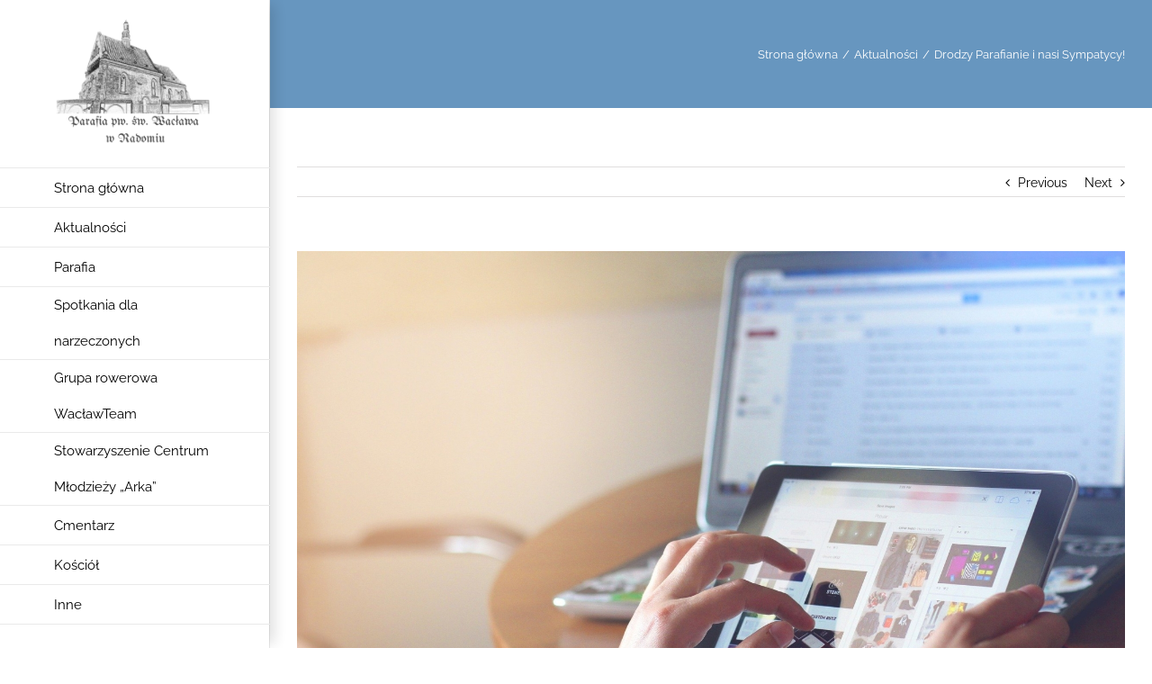

--- FILE ---
content_type: text/html; charset=UTF-8
request_url: http://waclaw.radom.pl/?avada_portfolio=drodzy-parafianie-i-nasi-sympatycy
body_size: 14897
content:

<!DOCTYPE html>
<html class="avada-html-layout-wide avada-html-header-position-left" lang="pl-PL" prefix="og: http://ogp.me/ns# fb: http://ogp.me/ns/fb#">
<head>
	<meta http-equiv="X-UA-Compatible" content="IE=edge" />
	<meta http-equiv="Content-Type" content="text/html; charset=utf-8"/>
	<meta name="viewport" content="width=device-width, initial-scale=1" />
	<title>Drodzy Parafianie i nasi Sympatycy! &#8211; Parafia św Wacława w Radomiu</title>
<meta name='robots' content='max-image-preview:large' />
<link rel="alternate" type="application/rss+xml" title="Parafia św Wacława w Radomiu &raquo; Kanał z wpisami" href="http://waclaw.radom.pl/?feed=rss2" />
<link rel="alternate" type="application/rss+xml" title="Parafia św Wacława w Radomiu &raquo; Kanał z komentarzami" href="http://waclaw.radom.pl/?feed=comments-rss2" />
		
		
		
		
				<link rel="alternate" type="application/rss+xml" title="Parafia św Wacława w Radomiu &raquo; Drodzy Parafianie i nasi Sympatycy! Kanał z komentarzami" href="http://waclaw.radom.pl/?feed=rss2&#038;p=13476" />

		<meta property="og:title" content="Drodzy Parafianie i nasi Sympatycy!"/>
		<meta property="og:type" content="article"/>
		<meta property="og:url" content="http://waclaw.radom.pl/?avada_portfolio=drodzy-parafianie-i-nasi-sympatycy"/>
		<meta property="og:site_name" content="Parafia św Wacława w Radomiu"/>
		<meta property="og:description" content="Chcemy się podzielić z Wami nową odsłoną naszej parafialnej strony! Mamy świadomość, że informacji związanych z życiem parafii nie można ograniczyć tylko do przykościelnej gabloty. Dlatego chcemy być też obecni w sieci. Podstawowym medium jest oczywiście strona internetowa. Widząc potrzebę jej odświeżenia i zaktualizowania chcemy zaprezentować nową jej odsłonę!

Przede wszystkim przeszliśmy z systemu obsługi witryn"/>

									<meta property="og:image" content="http://waclaw.radom.pl/wp-content/uploads/2020/03/Nowa-odsłona-strony-internetowej-1.jpg"/>
							<script type="text/javascript">
/* <![CDATA[ */
window._wpemojiSettings = {"baseUrl":"https:\/\/s.w.org\/images\/core\/emoji\/15.0.3\/72x72\/","ext":".png","svgUrl":"https:\/\/s.w.org\/images\/core\/emoji\/15.0.3\/svg\/","svgExt":".svg","source":{"concatemoji":"http:\/\/waclaw.radom.pl\/wp-includes\/js\/wp-emoji-release.min.js?ver=6.6.4"}};
/*! This file is auto-generated */
!function(i,n){var o,s,e;function c(e){try{var t={supportTests:e,timestamp:(new Date).valueOf()};sessionStorage.setItem(o,JSON.stringify(t))}catch(e){}}function p(e,t,n){e.clearRect(0,0,e.canvas.width,e.canvas.height),e.fillText(t,0,0);var t=new Uint32Array(e.getImageData(0,0,e.canvas.width,e.canvas.height).data),r=(e.clearRect(0,0,e.canvas.width,e.canvas.height),e.fillText(n,0,0),new Uint32Array(e.getImageData(0,0,e.canvas.width,e.canvas.height).data));return t.every(function(e,t){return e===r[t]})}function u(e,t,n){switch(t){case"flag":return n(e,"\ud83c\udff3\ufe0f\u200d\u26a7\ufe0f","\ud83c\udff3\ufe0f\u200b\u26a7\ufe0f")?!1:!n(e,"\ud83c\uddfa\ud83c\uddf3","\ud83c\uddfa\u200b\ud83c\uddf3")&&!n(e,"\ud83c\udff4\udb40\udc67\udb40\udc62\udb40\udc65\udb40\udc6e\udb40\udc67\udb40\udc7f","\ud83c\udff4\u200b\udb40\udc67\u200b\udb40\udc62\u200b\udb40\udc65\u200b\udb40\udc6e\u200b\udb40\udc67\u200b\udb40\udc7f");case"emoji":return!n(e,"\ud83d\udc26\u200d\u2b1b","\ud83d\udc26\u200b\u2b1b")}return!1}function f(e,t,n){var r="undefined"!=typeof WorkerGlobalScope&&self instanceof WorkerGlobalScope?new OffscreenCanvas(300,150):i.createElement("canvas"),a=r.getContext("2d",{willReadFrequently:!0}),o=(a.textBaseline="top",a.font="600 32px Arial",{});return e.forEach(function(e){o[e]=t(a,e,n)}),o}function t(e){var t=i.createElement("script");t.src=e,t.defer=!0,i.head.appendChild(t)}"undefined"!=typeof Promise&&(o="wpEmojiSettingsSupports",s=["flag","emoji"],n.supports={everything:!0,everythingExceptFlag:!0},e=new Promise(function(e){i.addEventListener("DOMContentLoaded",e,{once:!0})}),new Promise(function(t){var n=function(){try{var e=JSON.parse(sessionStorage.getItem(o));if("object"==typeof e&&"number"==typeof e.timestamp&&(new Date).valueOf()<e.timestamp+604800&&"object"==typeof e.supportTests)return e.supportTests}catch(e){}return null}();if(!n){if("undefined"!=typeof Worker&&"undefined"!=typeof OffscreenCanvas&&"undefined"!=typeof URL&&URL.createObjectURL&&"undefined"!=typeof Blob)try{var e="postMessage("+f.toString()+"("+[JSON.stringify(s),u.toString(),p.toString()].join(",")+"));",r=new Blob([e],{type:"text/javascript"}),a=new Worker(URL.createObjectURL(r),{name:"wpTestEmojiSupports"});return void(a.onmessage=function(e){c(n=e.data),a.terminate(),t(n)})}catch(e){}c(n=f(s,u,p))}t(n)}).then(function(e){for(var t in e)n.supports[t]=e[t],n.supports.everything=n.supports.everything&&n.supports[t],"flag"!==t&&(n.supports.everythingExceptFlag=n.supports.everythingExceptFlag&&n.supports[t]);n.supports.everythingExceptFlag=n.supports.everythingExceptFlag&&!n.supports.flag,n.DOMReady=!1,n.readyCallback=function(){n.DOMReady=!0}}).then(function(){return e}).then(function(){var e;n.supports.everything||(n.readyCallback(),(e=n.source||{}).concatemoji?t(e.concatemoji):e.wpemoji&&e.twemoji&&(t(e.twemoji),t(e.wpemoji)))}))}((window,document),window._wpemojiSettings);
/* ]]> */
</script>
<style id='wp-emoji-styles-inline-css' type='text/css'>

	img.wp-smiley, img.emoji {
		display: inline !important;
		border: none !important;
		box-shadow: none !important;
		height: 1em !important;
		width: 1em !important;
		margin: 0 0.07em !important;
		vertical-align: -0.1em !important;
		background: none !important;
		padding: 0 !important;
	}
</style>
<style id='classic-theme-styles-inline-css' type='text/css'>
/*! This file is auto-generated */
.wp-block-button__link{color:#fff;background-color:#32373c;border-radius:9999px;box-shadow:none;text-decoration:none;padding:calc(.667em + 2px) calc(1.333em + 2px);font-size:1.125em}.wp-block-file__button{background:#32373c;color:#fff;text-decoration:none}
</style>
<style id='global-styles-inline-css' type='text/css'>
:root{--wp--preset--aspect-ratio--square: 1;--wp--preset--aspect-ratio--4-3: 4/3;--wp--preset--aspect-ratio--3-4: 3/4;--wp--preset--aspect-ratio--3-2: 3/2;--wp--preset--aspect-ratio--2-3: 2/3;--wp--preset--aspect-ratio--16-9: 16/9;--wp--preset--aspect-ratio--9-16: 9/16;--wp--preset--color--black: #000000;--wp--preset--color--cyan-bluish-gray: #abb8c3;--wp--preset--color--white: #ffffff;--wp--preset--color--pale-pink: #f78da7;--wp--preset--color--vivid-red: #cf2e2e;--wp--preset--color--luminous-vivid-orange: #ff6900;--wp--preset--color--luminous-vivid-amber: #fcb900;--wp--preset--color--light-green-cyan: #7bdcb5;--wp--preset--color--vivid-green-cyan: #00d084;--wp--preset--color--pale-cyan-blue: #8ed1fc;--wp--preset--color--vivid-cyan-blue: #0693e3;--wp--preset--color--vivid-purple: #9b51e0;--wp--preset--gradient--vivid-cyan-blue-to-vivid-purple: linear-gradient(135deg,rgba(6,147,227,1) 0%,rgb(155,81,224) 100%);--wp--preset--gradient--light-green-cyan-to-vivid-green-cyan: linear-gradient(135deg,rgb(122,220,180) 0%,rgb(0,208,130) 100%);--wp--preset--gradient--luminous-vivid-amber-to-luminous-vivid-orange: linear-gradient(135deg,rgba(252,185,0,1) 0%,rgba(255,105,0,1) 100%);--wp--preset--gradient--luminous-vivid-orange-to-vivid-red: linear-gradient(135deg,rgba(255,105,0,1) 0%,rgb(207,46,46) 100%);--wp--preset--gradient--very-light-gray-to-cyan-bluish-gray: linear-gradient(135deg,rgb(238,238,238) 0%,rgb(169,184,195) 100%);--wp--preset--gradient--cool-to-warm-spectrum: linear-gradient(135deg,rgb(74,234,220) 0%,rgb(151,120,209) 20%,rgb(207,42,186) 40%,rgb(238,44,130) 60%,rgb(251,105,98) 80%,rgb(254,248,76) 100%);--wp--preset--gradient--blush-light-purple: linear-gradient(135deg,rgb(255,206,236) 0%,rgb(152,150,240) 100%);--wp--preset--gradient--blush-bordeaux: linear-gradient(135deg,rgb(254,205,165) 0%,rgb(254,45,45) 50%,rgb(107,0,62) 100%);--wp--preset--gradient--luminous-dusk: linear-gradient(135deg,rgb(255,203,112) 0%,rgb(199,81,192) 50%,rgb(65,88,208) 100%);--wp--preset--gradient--pale-ocean: linear-gradient(135deg,rgb(255,245,203) 0%,rgb(182,227,212) 50%,rgb(51,167,181) 100%);--wp--preset--gradient--electric-grass: linear-gradient(135deg,rgb(202,248,128) 0%,rgb(113,206,126) 100%);--wp--preset--gradient--midnight: linear-gradient(135deg,rgb(2,3,129) 0%,rgb(40,116,252) 100%);--wp--preset--font-size--small: 10.5px;--wp--preset--font-size--medium: 20px;--wp--preset--font-size--large: 21px;--wp--preset--font-size--x-large: 42px;--wp--preset--font-size--normal: 14px;--wp--preset--font-size--xlarge: 28px;--wp--preset--font-size--huge: 42px;--wp--preset--spacing--20: 0.44rem;--wp--preset--spacing--30: 0.67rem;--wp--preset--spacing--40: 1rem;--wp--preset--spacing--50: 1.5rem;--wp--preset--spacing--60: 2.25rem;--wp--preset--spacing--70: 3.38rem;--wp--preset--spacing--80: 5.06rem;--wp--preset--shadow--natural: 6px 6px 9px rgba(0, 0, 0, 0.2);--wp--preset--shadow--deep: 12px 12px 50px rgba(0, 0, 0, 0.4);--wp--preset--shadow--sharp: 6px 6px 0px rgba(0, 0, 0, 0.2);--wp--preset--shadow--outlined: 6px 6px 0px -3px rgba(255, 255, 255, 1), 6px 6px rgba(0, 0, 0, 1);--wp--preset--shadow--crisp: 6px 6px 0px rgba(0, 0, 0, 1);}:where(.is-layout-flex){gap: 0.5em;}:where(.is-layout-grid){gap: 0.5em;}body .is-layout-flex{display: flex;}.is-layout-flex{flex-wrap: wrap;align-items: center;}.is-layout-flex > :is(*, div){margin: 0;}body .is-layout-grid{display: grid;}.is-layout-grid > :is(*, div){margin: 0;}:where(.wp-block-columns.is-layout-flex){gap: 2em;}:where(.wp-block-columns.is-layout-grid){gap: 2em;}:where(.wp-block-post-template.is-layout-flex){gap: 1.25em;}:where(.wp-block-post-template.is-layout-grid){gap: 1.25em;}.has-black-color{color: var(--wp--preset--color--black) !important;}.has-cyan-bluish-gray-color{color: var(--wp--preset--color--cyan-bluish-gray) !important;}.has-white-color{color: var(--wp--preset--color--white) !important;}.has-pale-pink-color{color: var(--wp--preset--color--pale-pink) !important;}.has-vivid-red-color{color: var(--wp--preset--color--vivid-red) !important;}.has-luminous-vivid-orange-color{color: var(--wp--preset--color--luminous-vivid-orange) !important;}.has-luminous-vivid-amber-color{color: var(--wp--preset--color--luminous-vivid-amber) !important;}.has-light-green-cyan-color{color: var(--wp--preset--color--light-green-cyan) !important;}.has-vivid-green-cyan-color{color: var(--wp--preset--color--vivid-green-cyan) !important;}.has-pale-cyan-blue-color{color: var(--wp--preset--color--pale-cyan-blue) !important;}.has-vivid-cyan-blue-color{color: var(--wp--preset--color--vivid-cyan-blue) !important;}.has-vivid-purple-color{color: var(--wp--preset--color--vivid-purple) !important;}.has-black-background-color{background-color: var(--wp--preset--color--black) !important;}.has-cyan-bluish-gray-background-color{background-color: var(--wp--preset--color--cyan-bluish-gray) !important;}.has-white-background-color{background-color: var(--wp--preset--color--white) !important;}.has-pale-pink-background-color{background-color: var(--wp--preset--color--pale-pink) !important;}.has-vivid-red-background-color{background-color: var(--wp--preset--color--vivid-red) !important;}.has-luminous-vivid-orange-background-color{background-color: var(--wp--preset--color--luminous-vivid-orange) !important;}.has-luminous-vivid-amber-background-color{background-color: var(--wp--preset--color--luminous-vivid-amber) !important;}.has-light-green-cyan-background-color{background-color: var(--wp--preset--color--light-green-cyan) !important;}.has-vivid-green-cyan-background-color{background-color: var(--wp--preset--color--vivid-green-cyan) !important;}.has-pale-cyan-blue-background-color{background-color: var(--wp--preset--color--pale-cyan-blue) !important;}.has-vivid-cyan-blue-background-color{background-color: var(--wp--preset--color--vivid-cyan-blue) !important;}.has-vivid-purple-background-color{background-color: var(--wp--preset--color--vivid-purple) !important;}.has-black-border-color{border-color: var(--wp--preset--color--black) !important;}.has-cyan-bluish-gray-border-color{border-color: var(--wp--preset--color--cyan-bluish-gray) !important;}.has-white-border-color{border-color: var(--wp--preset--color--white) !important;}.has-pale-pink-border-color{border-color: var(--wp--preset--color--pale-pink) !important;}.has-vivid-red-border-color{border-color: var(--wp--preset--color--vivid-red) !important;}.has-luminous-vivid-orange-border-color{border-color: var(--wp--preset--color--luminous-vivid-orange) !important;}.has-luminous-vivid-amber-border-color{border-color: var(--wp--preset--color--luminous-vivid-amber) !important;}.has-light-green-cyan-border-color{border-color: var(--wp--preset--color--light-green-cyan) !important;}.has-vivid-green-cyan-border-color{border-color: var(--wp--preset--color--vivid-green-cyan) !important;}.has-pale-cyan-blue-border-color{border-color: var(--wp--preset--color--pale-cyan-blue) !important;}.has-vivid-cyan-blue-border-color{border-color: var(--wp--preset--color--vivid-cyan-blue) !important;}.has-vivid-purple-border-color{border-color: var(--wp--preset--color--vivid-purple) !important;}.has-vivid-cyan-blue-to-vivid-purple-gradient-background{background: var(--wp--preset--gradient--vivid-cyan-blue-to-vivid-purple) !important;}.has-light-green-cyan-to-vivid-green-cyan-gradient-background{background: var(--wp--preset--gradient--light-green-cyan-to-vivid-green-cyan) !important;}.has-luminous-vivid-amber-to-luminous-vivid-orange-gradient-background{background: var(--wp--preset--gradient--luminous-vivid-amber-to-luminous-vivid-orange) !important;}.has-luminous-vivid-orange-to-vivid-red-gradient-background{background: var(--wp--preset--gradient--luminous-vivid-orange-to-vivid-red) !important;}.has-very-light-gray-to-cyan-bluish-gray-gradient-background{background: var(--wp--preset--gradient--very-light-gray-to-cyan-bluish-gray) !important;}.has-cool-to-warm-spectrum-gradient-background{background: var(--wp--preset--gradient--cool-to-warm-spectrum) !important;}.has-blush-light-purple-gradient-background{background: var(--wp--preset--gradient--blush-light-purple) !important;}.has-blush-bordeaux-gradient-background{background: var(--wp--preset--gradient--blush-bordeaux) !important;}.has-luminous-dusk-gradient-background{background: var(--wp--preset--gradient--luminous-dusk) !important;}.has-pale-ocean-gradient-background{background: var(--wp--preset--gradient--pale-ocean) !important;}.has-electric-grass-gradient-background{background: var(--wp--preset--gradient--electric-grass) !important;}.has-midnight-gradient-background{background: var(--wp--preset--gradient--midnight) !important;}.has-small-font-size{font-size: var(--wp--preset--font-size--small) !important;}.has-medium-font-size{font-size: var(--wp--preset--font-size--medium) !important;}.has-large-font-size{font-size: var(--wp--preset--font-size--large) !important;}.has-x-large-font-size{font-size: var(--wp--preset--font-size--x-large) !important;}
:where(.wp-block-post-template.is-layout-flex){gap: 1.25em;}:where(.wp-block-post-template.is-layout-grid){gap: 1.25em;}
:where(.wp-block-columns.is-layout-flex){gap: 2em;}:where(.wp-block-columns.is-layout-grid){gap: 2em;}
:root :where(.wp-block-pullquote){font-size: 1.5em;line-height: 1.6;}
</style>
<link rel='stylesheet' id='avada-stylesheet-css' href='http://waclaw.radom.pl/wp-content/themes/Avada/assets/css/style.min.css?ver=6.1.2' type='text/css' media='all' />
<!--[if IE]>
<link rel='stylesheet' id='avada-IE-css' href='http://waclaw.radom.pl/wp-content/themes/Avada/assets/css/ie.min.css?ver=6.1.2' type='text/css' media='all' />
<style id='avada-IE-inline-css' type='text/css'>
.avada-select-parent .select-arrow{background-color:#ffffff}
.select-arrow{background-color:#ffffff}
</style>
<![endif]-->
<link rel='stylesheet' id='fusion-dynamic-css-css' href='http://waclaw.radom.pl/wp-content/uploads/fusion-styles/ea20d1b0897155e9fd8db27778880c53.min.css?ver=2.1.2' type='text/css' media='all' />
<script type="text/javascript" src="http://waclaw.radom.pl/wp-includes/js/jquery/jquery.min.js?ver=3.7.1" id="jquery-core-js"></script>
<script type="text/javascript" src="http://waclaw.radom.pl/wp-includes/js/jquery/jquery-migrate.min.js?ver=3.4.1" id="jquery-migrate-js"></script>
<link rel="https://api.w.org/" href="http://waclaw.radom.pl/index.php?rest_route=/" /><link rel="alternate" title="JSON" type="application/json" href="http://waclaw.radom.pl/index.php?rest_route=/wp/v2/avada_portfolio/13476" /><link rel="EditURI" type="application/rsd+xml" title="RSD" href="http://waclaw.radom.pl/xmlrpc.php?rsd" />
<meta name="generator" content="WordPress 6.6.4" />
<link rel="canonical" href="http://waclaw.radom.pl/?avada_portfolio=drodzy-parafianie-i-nasi-sympatycy" />
<link rel='shortlink' href='http://waclaw.radom.pl/?p=13476' />
<link rel="alternate" title="oEmbed (JSON)" type="application/json+oembed" href="http://waclaw.radom.pl/index.php?rest_route=%2Foembed%2F1.0%2Fembed&#038;url=http%3A%2F%2Fwaclaw.radom.pl%2F%3Favada_portfolio%3Ddrodzy-parafianie-i-nasi-sympatycy" />
<link rel="alternate" title="oEmbed (XML)" type="text/xml+oembed" href="http://waclaw.radom.pl/index.php?rest_route=%2Foembed%2F1.0%2Fembed&#038;url=http%3A%2F%2Fwaclaw.radom.pl%2F%3Favada_portfolio%3Ddrodzy-parafianie-i-nasi-sympatycy&#038;format=xml" />
<style type="text/css" id="css-fb-visibility">@media screen and (max-width: 640px){body:not(.fusion-builder-ui-wireframe) .fusion-no-small-visibility{display:none !important;}}@media screen and (min-width: 641px) and (max-width: 1024px){body:not(.fusion-builder-ui-wireframe) .fusion-no-medium-visibility{display:none !important;}}@media screen and (min-width: 1025px){body:not(.fusion-builder-ui-wireframe) .fusion-no-large-visibility{display:none !important;}}</style><style type="text/css">.recentcomments a{display:inline !important;padding:0 !important;margin:0 !important;}</style>		<script type="text/javascript">
			var doc = document.documentElement;
			doc.setAttribute( 'data-useragent', navigator.userAgent );
		</script>
		
	    <!-- Matomo -->
<script>
  var _paq = window._paq = window._paq || [];
  /* tracker methods like "setCustomDimension" should be called before "trackPageView" */
  _paq.push(['trackPageView']);
  _paq.push(['enableLinkTracking']);
  (function() {
    var u="//az-serwer1893581.online.pro/autoinstalator/piwik/";
    _paq.push(['setTrackerUrl', u+'matomo.php']);
    _paq.push(['setSiteId', '11']);
    var d=document, g=d.createElement('script'), s=d.getElementsByTagName('script')[0];
    g.async=true; g.src=u+'matomo.js'; s.parentNode.insertBefore(g,s);
  })();
</script>
<!-- End Matomo Code -->
</head>

<body class="avada_portfolio-template-default single single-avada_portfolio postid-13476 single-format-standard fusion-image-hovers fusion-pagination-sizing fusion-button_size-large fusion-button_type-flat fusion-button_span-no avada-image-rollover-circle-yes avada-image-rollover-yes avada-image-rollover-direction-center_horiz fusion-body ltr fusion-sticky-header no-tablet-sticky-header no-mobile-sticky-header no-mobile-slidingbar avada-has-rev-slider-styles fusion-disable-outline fusion-sub-menu-fade mobile-logo-pos-left layout-wide-mode avada-has-boxed-modal-shadow-light layout-scroll-offset-full avada-has-zero-margin-offset-top side-header side-header-left menu-text-align-left mobile-menu-design-modern fusion-show-pagination-text fusion-header-layout-v1 avada-responsive avada-footer-fx-bg-parallax avada-menu-highlight-style-bar fusion-search-form-classic fusion-main-menu-search-dropdown fusion-avatar-square avada-dropdown-styles avada-blog-layout-grid avada-blog-archive-layout-large avada-header-shadow-yes avada-menu-icon-position-left avada-has-megamenu-shadow avada-has-mainmenu-dropdown-divider avada-has-breadcrumb-mobile-hidden avada-has-titlebar-bar_and_content avada-has-pagination-padding avada-flyout-menu-direction-fade">
		<a class="skip-link screen-reader-text" href="#content">Skip to content</a>

	<div id="boxed-wrapper">
		<div class="fusion-sides-frame"></div>
		<div id="wrapper" class="fusion-wrapper">
			<div id="home" style="position:relative;top:-1px;"></div>
										
<div id="side-header-sticky"></div>
<div id="side-header" class="clearfix fusion-mobile-menu-design-modern fusion-sticky-logo-1 fusion-mobile-logo-1 fusion-sticky-menu- header-shadow">
	<div class="side-header-wrapper">
								<div class="side-header-content fusion-logo-left fusion-mobile-logo-1">
				<div class="fusion-logo" data-margin-top="20px" data-margin-bottom="20px" data-margin-left="0px" data-margin-right="0px">
			<a class="fusion-logo-link"  href="http://waclaw.radom.pl/" >

						<!-- standard logo -->
			<img src="http://waclaw.radom.pl/wp-content/uploads/2020/01/Logo.png" srcset="http://waclaw.radom.pl/wp-content/uploads/2020/01/Logo.png 1x, http://waclaw.radom.pl/wp-content/uploads/2020/01/Logo.png 2x" width="424" height="344" style="max-height:344px;height:auto;" alt="Parafia św Wacława w Radomiu Logo" data-retina_logo_url="http://waclaw.radom.pl/wp-content/uploads/2020/01/Logo.png" class="fusion-standard-logo" />

			
					</a>
		</div>		</div>
		<div class="fusion-main-menu-container fusion-logo-menu-left">
			<nav class="fusion-main-menu" aria-label="Main Menu"><ul id="menu-agency-main-menu" class="fusion-menu"><li  id="menu-item-10896"  class="menu-item menu-item-type-post_type menu-item-object-page menu-item-home menu-item-10896"  data-item-id="10896"><a  href="http://waclaw.radom.pl/" class="fusion-bar-highlight"><span class="menu-text">Strona główna</span></a></li><li  id="menu-item-13439"  class="menu-item menu-item-type-post_type menu-item-object-page menu-item-13439"  data-item-id="13439"><a  href="http://waclaw.radom.pl/?page_id=13437" class="fusion-bar-highlight"><span class="menu-text">Aktualności</span></a></li><li  id="menu-item-13469"  class="menu-item menu-item-type-post_type menu-item-object-page menu-item-has-children menu-item-13469 fusion-dropdown-menu"  data-item-id="13469"><a  href="http://waclaw.radom.pl/?page_id=13064" class="fusion-bar-highlight"><span class="menu-text">Parafia</span></a><ul class="sub-menu"><li  id="menu-item-13119"  class="menu-item menu-item-type-post_type menu-item-object-page menu-item-13119 fusion-dropdown-submenu" ><a  href="http://waclaw.radom.pl/?page_id=13064" class="fusion-bar-highlight"><span>Ogłoszenia parafialne</span></a></li><li  id="menu-item-13117"  class="menu-item menu-item-type-post_type menu-item-object-page menu-item-13117 fusion-dropdown-submenu" ><a  href="http://waclaw.radom.pl/?page_id=13066" class="fusion-bar-highlight"><span>Intencje mszalne</span></a></li><li  id="menu-item-13115"  class="menu-item menu-item-type-post_type menu-item-object-page menu-item-13115 fusion-dropdown-submenu" ><a  href="http://waclaw.radom.pl/?page_id=13068" class="fusion-bar-highlight"><span>Duszpasterze</span></a></li><li  id="menu-item-13116"  class="menu-item menu-item-type-post_type menu-item-object-page menu-item-13116 fusion-dropdown-submenu" ><a  href="http://waclaw.radom.pl/?page_id=13070" class="fusion-bar-highlight"><span>Grupy parafialne</span></a></li><li  id="menu-item-13118"  class="menu-item menu-item-type-post_type menu-item-object-page menu-item-13118 fusion-dropdown-submenu" ><a  href="http://waclaw.radom.pl/?page_id=13072" class="fusion-bar-highlight"><span>Kancelaria</span></a></li></ul></li><li  id="menu-item-13120"  class="menu-item menu-item-type-post_type menu-item-object-page menu-item-13120"  data-item-id="13120"><a  href="http://waclaw.radom.pl/?page_id=13074" class="fusion-bar-highlight"><span class="menu-text">Spotkania dla narzeczonych</span></a></li><li  id="menu-item-13121"  class="menu-item menu-item-type-post_type menu-item-object-page menu-item-has-children menu-item-13121 fusion-dropdown-menu"  data-item-id="13121"><a  href="http://waclaw.radom.pl/?page_id=13076" class="fusion-bar-highlight"><span class="menu-text">Grupa rowerowa WacławTeam</span></a><ul class="sub-menu"><li  id="menu-item-13334"  class="menu-item menu-item-type-post_type menu-item-object-page menu-item-13334 fusion-dropdown-submenu" ><a  href="http://waclaw.radom.pl/?page_id=13332" class="fusion-bar-highlight"><span>Zasady uczestnictwa</span></a></li><li  id="menu-item-13341"  class="menu-item menu-item-type-post_type menu-item-object-page menu-item-has-children menu-item-13341 fusion-dropdown-submenu" ><a  href="http://waclaw.radom.pl/?page_id=13336" class="fusion-bar-highlight"><span>Sezon 2019</span></a><ul class="sub-menu"><li  id="menu-item-13340"  class="menu-item menu-item-type-post_type menu-item-object-page menu-item-13340" ><a  href="http://waclaw.radom.pl/?page_id=13338" class="fusion-bar-highlight"><span>Piotrowe Pole</span></a></li></ul></li><li  id="menu-item-13348"  class="menu-item menu-item-type-post_type menu-item-object-page menu-item-has-children menu-item-13348 fusion-dropdown-submenu" ><a  href="http://waclaw.radom.pl/?page_id=13342" class="fusion-bar-highlight"><span>Sezon 2018</span></a><ul class="sub-menu"><li  id="menu-item-13360"  class="menu-item menu-item-type-post_type menu-item-object-page menu-item-13360" ><a  href="http://waclaw.radom.pl/?page_id=13349" class="fusion-bar-highlight"><span>Skarżysko-Kamienna</span></a></li><li  id="menu-item-13359"  class="menu-item menu-item-type-post_type menu-item-object-page menu-item-13359" ><a  href="http://waclaw.radom.pl/?page_id=13351" class="fusion-bar-highlight"><span>Sanktuaria Podlasia</span></a></li><li  id="menu-item-13358"  class="menu-item menu-item-type-post_type menu-item-object-page menu-item-13358" ><a  href="http://waclaw.radom.pl/?page_id=13353" class="fusion-bar-highlight"><span>Jasna Góra</span></a></li><li  id="menu-item-13357"  class="menu-item menu-item-type-post_type menu-item-object-page menu-item-13357" ><a  href="http://waclaw.radom.pl/?page_id=13355" class="fusion-bar-highlight"><span>Białobrzegi</span></a></li></ul></li><li  id="menu-item-13433"  class="menu-item menu-item-type-post_type menu-item-object-page menu-item-has-children menu-item-13433 fusion-dropdown-submenu" ><a  href="http://waclaw.radom.pl/?page_id=13411" class="fusion-bar-highlight"><span>Sezon 2017</span></a><ul class="sub-menu"><li  id="menu-item-13432"  class="menu-item menu-item-type-post_type menu-item-object-page menu-item-13432" ><a  href="http://waclaw.radom.pl/?page_id=13418" class="fusion-bar-highlight"><span>Stara Błotnica</span></a></li><li  id="menu-item-13431"  class="menu-item menu-item-type-post_type menu-item-object-page menu-item-13431" ><a  href="http://waclaw.radom.pl/?page_id=13420" class="fusion-bar-highlight"><span>Nadwiślański Szlak</span></a></li><li  id="menu-item-13430"  class="menu-item menu-item-type-post_type menu-item-object-page menu-item-13430" ><a  href="http://waclaw.radom.pl/?page_id=13422" class="fusion-bar-highlight"><span>Jasna Góra</span></a></li><li  id="menu-item-13429"  class="menu-item menu-item-type-post_type menu-item-object-page menu-item-13429" ><a  href="http://waclaw.radom.pl/?page_id=13424" class="fusion-bar-highlight"><span>Sanktuaria Warmii</span></a></li><li  id="menu-item-13428"  class="menu-item menu-item-type-post_type menu-item-object-page menu-item-13428" ><a  href="http://waclaw.radom.pl/?page_id=13426" class="fusion-bar-highlight"><span>Nowe Miasto n/Pilicą</span></a></li></ul></li><li  id="menu-item-13410"  class="menu-item menu-item-type-post_type menu-item-object-page menu-item-has-children menu-item-13410 fusion-dropdown-submenu" ><a  href="http://waclaw.radom.pl/?page_id=13387" class="fusion-bar-highlight"><span>Sezon 2016</span></a><ul class="sub-menu"><li  id="menu-item-13409"  class="menu-item menu-item-type-post_type menu-item-object-page menu-item-13409" ><a  href="http://waclaw.radom.pl/?page_id=13394" class="fusion-bar-highlight"><span>Skrzyńsko</span></a></li><li  id="menu-item-13408"  class="menu-item menu-item-type-post_type menu-item-object-page menu-item-13408" ><a  href="http://waclaw.radom.pl/?page_id=13396" class="fusion-bar-highlight"><span>Gniezno</span></a></li><li  id="menu-item-13407"  class="menu-item menu-item-type-post_type menu-item-object-page menu-item-13407" ><a  href="http://waclaw.radom.pl/?page_id=13398" class="fusion-bar-highlight"><span>Święty Krzyż, Sandomierz</span></a></li><li  id="menu-item-13406"  class="menu-item menu-item-type-post_type menu-item-object-page menu-item-13406" ><a  href="http://waclaw.radom.pl/?page_id=13401" class="fusion-bar-highlight"><span>Jasna Góra, Piekary Śląskie</span></a></li><li  id="menu-item-13405"  class="menu-item menu-item-type-post_type menu-item-object-page menu-item-13405" ><a  href="http://waclaw.radom.pl/?page_id=13403" class="fusion-bar-highlight"><span>Niepokalanów</span></a></li></ul></li><li  id="menu-item-13386"  class="menu-item menu-item-type-post_type menu-item-object-page menu-item-has-children menu-item-13386 fusion-dropdown-submenu" ><a  href="http://waclaw.radom.pl/?page_id=13364" class="fusion-bar-highlight"><span>Sezon 2015</span></a><ul class="sub-menu"><li  id="menu-item-13385"  class="menu-item menu-item-type-post_type menu-item-object-page menu-item-13385" ><a  href="http://waclaw.radom.pl/?page_id=13371" class="fusion-bar-highlight"><span>Wąchock</span></a></li><li  id="menu-item-13384"  class="menu-item menu-item-type-post_type menu-item-object-page menu-item-13384" ><a  href="http://waclaw.radom.pl/?page_id=13373" class="fusion-bar-highlight"><span>Kałków</span></a></li><li  id="menu-item-13383"  class="menu-item menu-item-type-post_type menu-item-object-page menu-item-13383" ><a  href="http://waclaw.radom.pl/?page_id=13375" class="fusion-bar-highlight"><span>Jasna Góra</span></a></li><li  id="menu-item-13382"  class="menu-item menu-item-type-post_type menu-item-object-page menu-item-13382" ><a  href="http://waclaw.radom.pl/?page_id=13377" class="fusion-bar-highlight"><span>Kalisz</span></a></li><li  id="menu-item-13381"  class="menu-item menu-item-type-post_type menu-item-object-page menu-item-13381" ><a  href="http://waclaw.radom.pl/?page_id=13379" class="fusion-bar-highlight"><span>Wysokie Koło</span></a></li></ul></li><li  id="menu-item-13363"  class="menu-item menu-item-type-post_type menu-item-object-page menu-item-13363 fusion-dropdown-submenu" ><a  href="http://waclaw.radom.pl/?page_id=13361" class="fusion-bar-highlight"><span>Sezon 2014</span></a></li></ul></li><li  id="menu-item-13472"  class="menu-item menu-item-type-custom menu-item-object-custom menu-item-13472"  data-item-id="13472"><a  href="https://www.arka-radom.pl/" class="fusion-bar-highlight"><span class="menu-text">Stowarzyszenie Centrum Młodzieży &#8222;Arka&#8221;</span></a></li><li  id="menu-item-13126"  class="menu-item menu-item-type-post_type menu-item-object-page menu-item-has-children menu-item-13126 fusion-dropdown-menu"  data-item-id="13126"><a  href="http://waclaw.radom.pl/?page_id=13080" class="fusion-bar-highlight"><span class="menu-text">Cmentarz</span></a><ul class="sub-menu"><li  id="menu-item-13463"  class="menu-item menu-item-type-post_type menu-item-object-page menu-item-13463 fusion-dropdown-submenu" ><a  href="http://waclaw.radom.pl/?page_id=13080" class="fusion-bar-highlight"><span>Informacje praktyczne</span></a></li><li  id="menu-item-13125"  class="menu-item menu-item-type-post_type menu-item-object-page menu-item-13125 fusion-dropdown-submenu" ><a  href="http://waclaw.radom.pl/?page_id=13082" class="fusion-bar-highlight"><span>Historia cmentarza</span></a></li><li  id="menu-item-13123"  class="menu-item menu-item-type-post_type menu-item-object-page menu-item-13123 fusion-dropdown-submenu" ><a  href="http://waclaw.radom.pl/?page_id=13084" class="fusion-bar-highlight"><span>Etapy rozwoju</span></a></li><li  id="menu-item-13124"  class="menu-item menu-item-type-post_type menu-item-object-page menu-item-13124 fusion-dropdown-submenu" ><a  href="http://waclaw.radom.pl/?page_id=13086" class="fusion-bar-highlight"><span>Fundatorzy</span></a></li><li  id="menu-item-13127"  class="menu-item menu-item-type-post_type menu-item-object-page menu-item-13127 fusion-dropdown-submenu" ><a  href="http://waclaw.radom.pl/?page_id=13088" class="fusion-bar-highlight"><span>Mogiły wojskowe i parafialne</span></a></li><li  id="menu-item-13128"  class="menu-item menu-item-type-post_type menu-item-object-page menu-item-13128 fusion-dropdown-submenu" ><a  href="http://waclaw.radom.pl/?page_id=13090" class="fusion-bar-highlight"><span>Prochy wybitnych radomian</span></a></li><li  id="menu-item-13129"  class="menu-item menu-item-type-post_type menu-item-object-page menu-item-13129 fusion-dropdown-submenu" ><a  href="http://waclaw.radom.pl/?page_id=13092" class="fusion-bar-highlight"><span>Wyszukiwarka GeoCmentarz</span></a></li></ul></li><li  id="menu-item-13470"  class="menu-item menu-item-type-post_type menu-item-object-page menu-item-has-children menu-item-13470 fusion-dropdown-menu"  data-item-id="13470"><a  href="http://waclaw.radom.pl/?page_id=13096" class="fusion-bar-highlight"><span class="menu-text">Kościół</span></a><ul class="sub-menu"><li  id="menu-item-13132"  class="menu-item menu-item-type-post_type menu-item-object-page menu-item-13132 fusion-dropdown-submenu" ><a  href="http://waclaw.radom.pl/?page_id=13096" class="fusion-bar-highlight"><span>Historia</span></a></li><li  id="menu-item-13133"  class="menu-item menu-item-type-post_type menu-item-object-page menu-item-13133 fusion-dropdown-submenu" ><a  href="http://waclaw.radom.pl/?page_id=13098" class="fusion-bar-highlight"><span>Kościół z zewnątrz</span></a></li><li  id="menu-item-13131"  class="menu-item menu-item-type-post_type menu-item-object-page menu-item-13131 fusion-dropdown-submenu" ><a  href="http://waclaw.radom.pl/?page_id=13100" class="fusion-bar-highlight"><span>Dawne zdjęcia kościoła</span></a></li><li  id="menu-item-13135"  class="menu-item menu-item-type-post_type menu-item-object-page menu-item-13135 fusion-dropdown-submenu" ><a  href="http://waclaw.radom.pl/?page_id=13102" class="fusion-bar-highlight"><span>Wnętrze kościoła</span></a></li><li  id="menu-item-13134"  class="menu-item menu-item-type-post_type menu-item-object-page menu-item-13134 fusion-dropdown-submenu" ><a  href="http://waclaw.radom.pl/?page_id=13104" class="fusion-bar-highlight"><span>Święty Wacław</span></a></li></ul></li><li  id="menu-item-13471"  class="menu-item menu-item-type-post_type menu-item-object-page menu-item-has-children menu-item-13471 fusion-dropdown-menu"  data-item-id="13471"><a  href="http://waclaw.radom.pl/?page_id=13110" class="fusion-bar-highlight"><span class="menu-text">Inne</span></a><ul class="sub-menu"><li  id="menu-item-13138"  class="menu-item menu-item-type-post_type menu-item-object-page menu-item-13138 fusion-dropdown-submenu" ><a  href="http://waclaw.radom.pl/?page_id=13110" class="fusion-bar-highlight"><span>Kontakt</span></a></li><li  id="menu-item-13137"  class="menu-item menu-item-type-post_type menu-item-object-page menu-item-13137 fusion-dropdown-submenu" ><a  href="http://waclaw.radom.pl/?page_id=13108" class="fusion-bar-highlight"><span>Standardy ochrony małoletnich</span></a></li><li  id="menu-item-13139"  class="menu-item menu-item-type-post_type menu-item-object-page menu-item-13139 fusion-dropdown-submenu" ><a  href="http://waclaw.radom.pl/?page_id=13112" class="fusion-bar-highlight"><span>Polityka prywatności</span></a></li></ul></li></ul></nav>	<div class="fusion-mobile-menu-icons">
							<a href="#" class="fusion-icon fusion-icon-bars" aria-label="Toggle mobile menu" aria-expanded="false"></a>
		
		
		
			</div>

<nav class="fusion-mobile-nav-holder fusion-mobile-menu-text-align-left" aria-label="Main Menu Mobile"></nav>

		</div>

		
								
			<div class="side-header-content side-header-content-1-2">
									<div class="side-header-content-1 fusion-clearfix">
					<div class="fusion-social-links-header"><div class="fusion-social-networks boxed-icons"><div class="fusion-social-networks-wrapper"><a  class="fusion-social-network-icon fusion-tooltip fusion-facebook fusion-icon-facebook" style href="https://www.facebook.com/swwaclaw/" target="_blank" rel="noopener noreferrer" data-placement="top" data-title="Facebook" data-toggle="tooltip" title="Facebook"><span class="screen-reader-text">Facebook</span></a></div></div></div>					</div>
													<div class="side-header-content-2 fusion-clearfix">
					<div class="fusion-contact-info"><span class="fusion-contact-info-phone-number">(048) 362 68 51</span><br /><span class="fusion-contact-info-email-address"><a href="mailto:&#112;a&#114;&#97;fi&#97;&#64;&#119;acl&#97;w.ra&#100;o&#109;.&#112;&#108;">&#112;a&#114;&#97;fi&#97;&#64;&#119;acl&#97;w.ra&#100;o&#109;.&#112;&#108;</a></span></div>					</div>
							</div>
		
		
					</div>
	<style>
	.side-header-styling-wrapper > div {
		display: none !important;
	}

	.side-header-styling-wrapper .side-header-background-image,
	.side-header-styling-wrapper .side-header-background-color,
	.side-header-styling-wrapper .side-header-border {
		display: block !important;
	}
	</style>
	<div class="side-header-styling-wrapper" style="overflow:hidden;">
		<div class="side-header-background-image"></div>
		<div class="side-header-background-color"></div>
		<div class="side-header-border"></div>
	</div>
</div>

			
			
		<div id="sliders-container">
					</div>
				
			
			<div class="avada-page-titlebar-wrapper">
				<div class="fusion-page-title-bar fusion-page-title-bar-none fusion-page-title-bar-left">
	<div class="fusion-page-title-row">
		<div class="fusion-page-title-wrapper">
			<div class="fusion-page-title-captions">

				
				
			</div>

												<div class="fusion-page-title-secondary">
						<div class="fusion-breadcrumbs" itemscope itemtype="https://schema.org/BreadcrumbList"><span itemprop="itemListElement" itemscope itemtype="https://schema.org/ListItem"><a itemprop="item" href="http://waclaw.radom.pl"><span itemprop="name">Strona główna</span></a><meta itemprop="position" content="1"></span><span class="fusion-breadcrumb-sep">/</span><span itemprop="itemListElement" itemscope itemtype="https://schema.org/ListItem"><a itemprop="item" href="http://waclaw.radom.pl/?portfolio_category=aktualnosci"><span itemprop="name">Aktualności</span></a><meta itemprop="position" content="2"></span><span class="fusion-breadcrumb-sep">/</span><span itemprop="itemListElement" itemscope itemtype="https://schema.org/ListItem"><span itemprop="name" class="breadcrumb-leaf">Drodzy Parafianie i nasi Sympatycy!</span><meta itemprop="position" content="3"></span></div>					</div>
							
		</div>
	</div>
</div>
			</div>

						<main id="main" class="clearfix ">
				<div class="fusion-row" style="">
<div id="content" class="portfolio-full" style="width: 100%;">
	
				<div class="single-navigation clearfix">
			
											<a href="http://waclaw.radom.pl/?avada_portfolio=schola-dziecieca" rel="prev">Previous</a>
			
			
											<a href="http://waclaw.radom.pl/?avada_portfolio=funkcjonowanie-parafii-w-dn-25-03-11-04" rel="next">Next</a>
					</div>
	
					<article id="post-13476" class="post-13476 avada_portfolio type-avada_portfolio status-publish format-standard has-post-thumbnail hentry portfolio_category-aktualnosci">

									<div class="fusion-flexslider flexslider fusion-post-slideshow post-slideshow fusion-flexslider-loading">
				<ul class="slides">
																<li>
																																<a href="http://waclaw.radom.pl/wp-content/uploads/2020/03/Nowa-odsłona-strony-internetowej-1.jpg" data-rel="iLightbox[gallery13476]" title="Nowa odsłona strony internetowej" data-title="Nowa odsłona strony internetowej" data-caption="">
										<span class="screen-reader-text">View Larger Image</span>
										<img width="1920" height="1280" src="http://waclaw.radom.pl/wp-content/uploads/2020/03/Nowa-odsłona-strony-internetowej-1.jpg" class="attachment-full size-full wp-post-image" alt="" decoding="async" fetchpriority="high" srcset="http://waclaw.radom.pl/wp-content/uploads/2020/03/Nowa-odsłona-strony-internetowej-1-200x133.jpg 200w, http://waclaw.radom.pl/wp-content/uploads/2020/03/Nowa-odsłona-strony-internetowej-1-300x200.jpg 300w, http://waclaw.radom.pl/wp-content/uploads/2020/03/Nowa-odsłona-strony-internetowej-1-400x267.jpg 400w, http://waclaw.radom.pl/wp-content/uploads/2020/03/Nowa-odsłona-strony-internetowej-1-600x400.jpg 600w, http://waclaw.radom.pl/wp-content/uploads/2020/03/Nowa-odsłona-strony-internetowej-1-768x512.jpg 768w, http://waclaw.radom.pl/wp-content/uploads/2020/03/Nowa-odsłona-strony-internetowej-1-800x533.jpg 800w, http://waclaw.radom.pl/wp-content/uploads/2020/03/Nowa-odsłona-strony-internetowej-1-1024x683.jpg 1024w, http://waclaw.radom.pl/wp-content/uploads/2020/03/Nowa-odsłona-strony-internetowej-1-1200x800.jpg 1200w, http://waclaw.radom.pl/wp-content/uploads/2020/03/Nowa-odsłona-strony-internetowej-1-1536x1024.jpg 1536w, http://waclaw.radom.pl/wp-content/uploads/2020/03/Nowa-odsłona-strony-internetowej-1.jpg 1920w" sizes="(max-width: 1920px) 100vw, 1920px" />									</a>
																					</li>
																																																																																																															</ul>
			</div>
			
						<div class="project-content">
				<span class="entry-title rich-snippet-hidden">Drodzy Parafianie i nasi Sympatycy!</span><span class="vcard rich-snippet-hidden"><span class="fn"><a href="http://waclaw.radom.pl/?author=1" title="Wpisy od root" rel="author">root</a></span></span><span class="updated rich-snippet-hidden">2020-03-16T19:06:10+01:00</span>				<div class="project-description post-content" style=" width:100%;">
											<h3 style="display:none;">Project Description</h3>										<div class="fusion-fullwidth fullwidth-box fusion-builder-row-1 nonhundred-percent-fullwidth non-hundred-percent-height-scrolling"  style='background-color: rgba(255,255,255,0);background-position: center center;background-repeat: no-repeat;padding-top:0px;padding-right:0px;padding-bottom:0px;padding-left:0px;'><div class="fusion-builder-row fusion-row "><div  class="fusion-layout-column fusion_builder_column fusion_builder_column_1_1 fusion-builder-column-1 fusion-one-full fusion-column-first fusion-column-last 1_1"  style='margin-top:0px;margin-bottom:0px;'>
					<div class="fusion-column-wrapper" style="padding: 0px 0px 0px 0px;background-position:left top;background-repeat:no-repeat;-webkit-background-size:cover;-moz-background-size:cover;-o-background-size:cover;background-size:cover;"   data-bg-url="">
						<div class="fusion-text"><p>Chcemy się podzielić z Wami nową odsłoną naszej parafialnej strony! Mamy świadomość, że informacji związanych z życiem parafii nie można ograniczyć tylko do przykościelnej gabloty. Dlatego chcemy być też obecni w sieci. Podstawowym medium jest oczywiście strona internetowa. Widząc potrzebę jej odświeżenia i zaktualizowania chcemy zaprezentować nową jej odsłonę!</p>
<p>Przede wszystkim przeszliśmy z systemu obsługi witryn internetowych <em>Joomla!</em> Na <em>WordPress</em>. Jest to narzędzie prostsze w obsłudze i atrakcyjne wizualnie. Jesteśmy bardzo wdzięczni p. Piotrowi, który przygotował dla nas nowy format naszej witryny!</p>
<p>Wracamy z regularną publikacją intencji i ogłoszeń parafialnych. Nadal stwarzamy możliwość rejestracji na „Spotkania dla narzeczonych” za pośrednictwem strony. Oczywiście informacje dotyczące grup parafialnych, zwłaszcza grupy rowerowej WacławTeam, gdzie można w sezonie znaleźć aktualne wiadomości dotyczące wyjazdów zostają bez zmian. Także w zakładce „Cmentarz” można uzyskać niezbędne informacje. W „Aktualnościach” razem z redakcją będziemy publikować treści związane z życiem naszej parafii, a tych, jak dobrze wiecie, jest niemało!</p>
<p>Jako Duszpasterze pragniemy zaprosić wszystkich chętnych do współtworzenia redakcji tejże strony. Można zgłaszać się osobiście lub mailowo do księdza Michała (<a href="mailto:podsiadly@waclaw.radom.pl">podsiadly@waclaw.radom.pl</a>).</p>
<p>Wszystko na chwałę Bożą!</p>
</div><div class="fusion-clearfix"></div>

					</div>
				</div></div></div>
									</div>

							</div>

			<div class="portfolio-sep"></div>
															<section class="related-posts single-related-posts">
					<div class="fusion-title fusion-title-size-two sep-" style="margin-top:0px;margin-bottom:30px;">
					<h2 class="title-heading-left" style="margin:0;">
						Podobne produkty					</h2>
					<div class="title-sep-container">
						<div class="title-sep sep-"></div>
					</div>
				</div>
				
	
	
	
	
				<div class="fusion-carousel fusion-carousel-title-below-image" data-imagesize="fixed" data-metacontent="yes" data-autoplay="no" data-touchscroll="no" data-columns="3" data-itemmargin="20px" data-itemwidth="180" data-touchscroll="yes" data-scrollitems="">
		<div class="fusion-carousel-positioner">
			<ul class="fusion-carousel-holder">
																							<li class="fusion-carousel-item" style="max-width: 300px;">
						<div class="fusion-carousel-item-wrapper">
							

<div  class="fusion-image-wrapper fusion-image-size-fixed" aria-haspopup="true">
	
	
				<img src="http://waclaw.radom.pl/wp-content/uploads/2020/03/ostethoscope-2359757_1920-min-500x383.jpg" srcset="http://waclaw.radom.pl/wp-content/uploads/2020/03/ostethoscope-2359757_1920-min-500x383.jpg 1x, http://waclaw.radom.pl/wp-content/uploads/2020/03/ostethoscope-2359757_1920-min-500x383@2x.jpg 2x" width="500" height="383" alt="Funkcjonowanie parafii w dn. 25.03-11.04" />


		<div class="fusion-rollover">
	<div class="fusion-rollover-content">

														<a class="fusion-rollover-link" href="http://waclaw.radom.pl/?avada_portfolio=funkcjonowanie-parafii-w-dn-25-03-11-04">Funkcjonowanie parafii w dn. 25.03-11.04</a>
			
														
								
													<div class="fusion-rollover-sep"></div>
				
																		<a class="fusion-rollover-gallery" href="http://waclaw.radom.pl/wp-content/uploads/2020/03/ostethoscope-2359757_1920-min.jpg" data-id="13541" data-rel="iLightbox[gallery]" data-title="ostethoscope-2359757_1920-min" data-caption="">
						Gallery					</a>
														
				
								
								
		
				<a class="fusion-link-wrapper" href="http://waclaw.radom.pl/?avada_portfolio=funkcjonowanie-parafii-w-dn-25-03-11-04" aria-label="Funkcjonowanie parafii w dn. 25.03-11.04"></a>
	</div>
</div>

	
</div>
																							<h4 class="fusion-carousel-title">
									<a class="fusion-related-posts-title-link" href="http://waclaw.radom.pl/?avada_portfolio=funkcjonowanie-parafii-w-dn-25-03-11-04" target="_self" title="Funkcjonowanie parafii w dn. 25.03-11.04">Funkcjonowanie parafii w dn. 25.03-11.04</a>
								</h4>

								<div class="fusion-carousel-meta">
									<span class="fusion-date">24 marca, 2020</span>

																			<span class="fusion-inline-sep">|</span>
										<span><a href="http://waclaw.radom.pl/?avada_portfolio=funkcjonowanie-parafii-w-dn-25-03-11-04#respond">0 komentarzy</a></span>
																	</div><!-- fusion-carousel-meta -->
													</div><!-- fusion-carousel-item-wrapper -->
					</li>
							</ul><!-- fusion-carousel-holder -->
										<div class="fusion-carousel-nav">
					<span class="fusion-nav-prev"></span>
					<span class="fusion-nav-next"></span>
				</div>
			
		</div><!-- fusion-carousel-positioner -->
	</div><!-- fusion-carousel -->
</section><!-- related-posts -->


																	</article>
	</div>
						
					</div>  <!-- fusion-row -->
				</main>  <!-- #main -->
				
				
													
					<div class="fusion-footer">
						
	
	<footer id="footer" class="fusion-footer-copyright-area">
		<div class="fusion-row">
			<div class="fusion-copyright-content">

				<div class="fusion-copyright-notice">
		<div>
			</div>
</div>
<div class="fusion-social-links-footer">
	<div class="fusion-social-networks boxed-icons"><div class="fusion-social-networks-wrapper"><a  class="fusion-social-network-icon fusion-tooltip fusion-facebook fusion-icon-facebook" style href="https://www.facebook.com/swwaclaw/" target="_blank" rel="noopener noreferrer" data-placement="top" data-title="Facebook" data-toggle="tooltip" title="Facebook"><span class="screen-reader-text">Facebook</span></a></div></div></div>

			</div> <!-- fusion-fusion-copyright-content -->
		</div> <!-- fusion-row -->
	</footer> <!-- #footer -->
					</div> <!-- fusion-footer -->

					<div class="fusion-sliding-bar-wrapper">
											</div>

												</div> <!-- wrapper -->
		</div> <!-- #boxed-wrapper -->
		<div class="fusion-top-frame"></div>
		<div class="fusion-bottom-frame"></div>
		<div class="fusion-boxed-shadow"></div>
		<a class="fusion-one-page-text-link fusion-page-load-link"></a>

		<div class="avada-footer-scripts">
			<script type="text/javascript" id="contact-form-7-js-extra">
/* <![CDATA[ */
var wpcf7 = {"apiSettings":{"root":"http:\/\/waclaw.radom.pl\/index.php?rest_route=\/contact-form-7\/v1","namespace":"contact-form-7\/v1"}};
/* ]]> */
</script>
<script type="text/javascript" src="http://waclaw.radom.pl/wp-content/plugins/contact-form-7/includes/js/scripts.js?ver=5.1.7" id="contact-form-7-js"></script>
<script type="text/javascript" src="http://waclaw.radom.pl/wp-includes/js/comment-reply.min.js?ver=6.6.4" id="comment-reply-js" async="async" data-wp-strategy="async"></script>
<script type="text/javascript" src="http://waclaw.radom.pl/wp-content/themes/Avada/includes/lib/assets/min/js/library/isotope.js?ver=3.0.4" id="isotope-js"></script>
<script type="text/javascript" src="http://waclaw.radom.pl/wp-content/themes/Avada/includes/lib/assets/min/js/library/jquery.infinitescroll.js?ver=2.1" id="jquery-infinite-scroll-js"></script>
<script type="text/javascript" src="http://waclaw.radom.pl/wp-content/plugins/fusion-core/js/min/avada-faqs.js?ver=1" id="avada-faqs-js"></script>
<script type="text/javascript" src="http://waclaw.radom.pl/wp-content/themes/Avada/includes/lib/assets/min/js/library/modernizr.js?ver=3.3.1" id="modernizr-js"></script>
<script type="text/javascript" src="http://waclaw.radom.pl/wp-content/themes/Avada/includes/lib/assets/min/js/library/jquery.fitvids.js?ver=1.1" id="jquery-fitvids-js"></script>
<script type="text/javascript" id="fusion-video-general-js-extra">
/* <![CDATA[ */
var fusionVideoGeneralVars = {"status_vimeo":"1","status_yt":"1"};
/* ]]> */
</script>
<script type="text/javascript" src="http://waclaw.radom.pl/wp-content/themes/Avada/includes/lib/assets/min/js/library/fusion-video-general.js?ver=1" id="fusion-video-general-js"></script>
<script type="text/javascript" id="jquery-lightbox-js-extra">
/* <![CDATA[ */
var fusionLightboxVideoVars = {"lightbox_video_width":"1280","lightbox_video_height":"720"};
/* ]]> */
</script>
<script type="text/javascript" src="http://waclaw.radom.pl/wp-content/themes/Avada/includes/lib/assets/min/js/library/jquery.ilightbox.js?ver=2.2.3" id="jquery-lightbox-js"></script>
<script type="text/javascript" src="http://waclaw.radom.pl/wp-content/themes/Avada/includes/lib/assets/min/js/library/jquery.mousewheel.js?ver=3.0.6" id="jquery-mousewheel-js"></script>
<script type="text/javascript" id="fusion-lightbox-js-extra">
/* <![CDATA[ */
var fusionLightboxVars = {"status_lightbox":"1","lightbox_gallery":"1","lightbox_skin":"metro-white","lightbox_title":"1","lightbox_arrows":"1","lightbox_slideshow_speed":"5000","lightbox_autoplay":"","lightbox_opacity":"0.95","lightbox_desc":"1","lightbox_social":"1","lightbox_deeplinking":"1","lightbox_path":"vertical","lightbox_post_images":"1","lightbox_animation_speed":"fast"};
/* ]]> */
</script>
<script type="text/javascript" src="http://waclaw.radom.pl/wp-content/themes/Avada/includes/lib/assets/min/js/general/fusion-lightbox.js?ver=1" id="fusion-lightbox-js"></script>
<script type="text/javascript" src="http://waclaw.radom.pl/wp-content/themes/Avada/includes/lib/assets/min/js/library/imagesLoaded.js?ver=3.1.8" id="images-loaded-js"></script>
<script type="text/javascript" src="http://waclaw.radom.pl/wp-content/themes/Avada/includes/lib/assets/min/js/library/packery.js?ver=2.0.0" id="packery-js"></script>
<script type="text/javascript" id="avada-portfolio-js-extra">
/* <![CDATA[ */
var avadaPortfolioVars = {"lightbox_behavior":"all","infinite_finished_msg":"<em>All items displayed.<\/em>","infinite_blog_text":"<em>Loading the next set of posts...<\/em>","content_break_point":"800"};
/* ]]> */
</script>
<script type="text/javascript" src="http://waclaw.radom.pl/wp-content/plugins/fusion-core/js/min/avada-portfolio.js?ver=1" id="avada-portfolio-js"></script>
<script type="text/javascript" src="http://waclaw.radom.pl/wp-content/plugins/fusion-builder/assets/js/min/library/Chart.js?ver=2.7.1" id="fusion-chartjs-js"></script>
<script type="text/javascript" src="http://waclaw.radom.pl/wp-content/plugins/fusion-builder/assets/js/min/general/fusion-chart.js?ver=1" id="fusion-chart-js"></script>
<script type="text/javascript" id="fusion-column-bg-image-js-extra">
/* <![CDATA[ */
var fusionBgImageVars = {"content_break_point":"800"};
/* ]]> */
</script>
<script type="text/javascript" src="http://waclaw.radom.pl/wp-content/plugins/fusion-builder/assets/js/min/general/fusion-column-bg-image.js?ver=1" id="fusion-column-bg-image-js"></script>
<script type="text/javascript" src="http://waclaw.radom.pl/wp-content/themes/Avada/includes/lib/assets/min/js/library/cssua.js?ver=2.1.28" id="cssua-js"></script>
<script type="text/javascript" src="http://waclaw.radom.pl/wp-content/themes/Avada/includes/lib/assets/min/js/library/jquery.waypoints.js?ver=2.0.3" id="jquery-waypoints-js"></script>
<script type="text/javascript" src="http://waclaw.radom.pl/wp-content/themes/Avada/includes/lib/assets/min/js/general/fusion-waypoints.js?ver=1" id="fusion-waypoints-js"></script>
<script type="text/javascript" id="fusion-animations-js-extra">
/* <![CDATA[ */
var fusionAnimationsVars = {"status_css_animations":"desktop"};
/* ]]> */
</script>
<script type="text/javascript" src="http://waclaw.radom.pl/wp-content/plugins/fusion-builder/assets/js/min/general/fusion-animations.js?ver=1" id="fusion-animations-js"></script>
<script type="text/javascript" id="fusion-equal-heights-js-extra">
/* <![CDATA[ */
var fusionEqualHeightVars = {"content_break_point":"800"};
/* ]]> */
</script>
<script type="text/javascript" src="http://waclaw.radom.pl/wp-content/themes/Avada/includes/lib/assets/min/js/general/fusion-equal-heights.js?ver=1" id="fusion-equal-heights-js"></script>
<script type="text/javascript" src="http://waclaw.radom.pl/wp-content/plugins/fusion-builder/assets/js/min/general/fusion-column.js?ver=1" id="fusion-column-js"></script>
<script type="text/javascript" src="http://waclaw.radom.pl/wp-content/themes/Avada/includes/lib/assets/min/js/library/jquery.fade.js?ver=1" id="jquery-fade-js"></script>
<script type="text/javascript" src="http://waclaw.radom.pl/wp-content/themes/Avada/includes/lib/assets/min/js/library/jquery.requestAnimationFrame.js?ver=1" id="jquery-request-animation-frame-js"></script>
<script type="text/javascript" src="http://waclaw.radom.pl/wp-content/themes/Avada/includes/lib/assets/min/js/library/fusion-parallax.js?ver=1" id="fusion-parallax-js"></script>
<script type="text/javascript" id="fusion-video-bg-js-extra">
/* <![CDATA[ */
var fusionVideoBgVars = {"status_vimeo":"1","status_yt":"1"};
/* ]]> */
</script>
<script type="text/javascript" src="http://waclaw.radom.pl/wp-content/themes/Avada/includes/lib/assets/min/js/library/fusion-video-bg.js?ver=1" id="fusion-video-bg-js"></script>
<script type="text/javascript" id="fusion-container-js-extra">
/* <![CDATA[ */
var fusionContainerVars = {"content_break_point":"800","container_hundred_percent_height_mobile":"0","is_sticky_header_transparent":"0"};
/* ]]> */
</script>
<script type="text/javascript" src="http://waclaw.radom.pl/wp-content/plugins/fusion-builder/assets/js/min/general/fusion-container.js?ver=1" id="fusion-container-js"></script>
<script type="text/javascript" src="http://waclaw.radom.pl/wp-content/plugins/fusion-builder/assets/js/min/general/fusion-content-boxes.js?ver=1" id="fusion-content-boxes-js"></script>
<script type="text/javascript" src="http://waclaw.radom.pl/wp-content/plugins/fusion-builder/assets/js/min/library/jquery.countdown.js?ver=1.0" id="jquery-count-down-js"></script>
<script type="text/javascript" src="http://waclaw.radom.pl/wp-content/plugins/fusion-builder/assets/js/min/general/fusion-countdown.js?ver=1" id="fusion-count-down-js"></script>
<script type="text/javascript" src="http://waclaw.radom.pl/wp-content/plugins/fusion-builder/assets/js/min/library/jquery.countTo.js?ver=1" id="jquery-count-to-js"></script>
<script type="text/javascript" src="http://waclaw.radom.pl/wp-content/themes/Avada/includes/lib/assets/min/js/library/jquery.appear.js?ver=1" id="jquery-appear-js"></script>
<script type="text/javascript" id="fusion-counters-box-js-extra">
/* <![CDATA[ */
var fusionCountersBox = {"counter_box_speed":"1000"};
/* ]]> */
</script>
<script type="text/javascript" src="http://waclaw.radom.pl/wp-content/plugins/fusion-builder/assets/js/min/general/fusion-counters-box.js?ver=1" id="fusion-counters-box-js"></script>
<script type="text/javascript" src="http://waclaw.radom.pl/wp-content/themes/Avada/includes/lib/assets/min/js/library/jquery.easyPieChart.js?ver=2.1.7" id="jquery-easy-pie-chart-js"></script>
<script type="text/javascript" src="http://waclaw.radom.pl/wp-content/plugins/fusion-builder/assets/js/min/general/fusion-counters-circle.js?ver=1" id="fusion-counters-circle-js"></script>
<script type="text/javascript" src="http://waclaw.radom.pl/wp-content/plugins/fusion-builder/assets/js/min/general/fusion-flip-boxes.js?ver=1" id="fusion-flip-boxes-js"></script>
<script type="text/javascript" src="http://waclaw.radom.pl/wp-content/plugins/fusion-builder/assets/js/min/general/fusion-gallery.js?ver=1" id="fusion-gallery-js"></script>
<script type="text/javascript" id="jquery-fusion-maps-js-extra">
/* <![CDATA[ */
var fusionMapsVars = {"admin_ajax":"http:\/\/waclaw.radom.pl\/wp-admin\/admin-ajax.php"};
/* ]]> */
</script>
<script type="text/javascript" src="http://waclaw.radom.pl/wp-content/themes/Avada/includes/lib/assets/min/js/library/jquery.fusion_maps.js?ver=2.2.2" id="jquery-fusion-maps-js"></script>
<script type="text/javascript" src="http://waclaw.radom.pl/wp-content/themes/Avada/includes/lib/assets/min/js/general/fusion-google-map.js?ver=1" id="fusion-google-map-js"></script>
<script type="text/javascript" src="http://waclaw.radom.pl/wp-content/plugins/fusion-builder/assets/js/min/library/jquery.event.move.js?ver=2.0" id="jquery-event-move-js"></script>
<script type="text/javascript" src="http://waclaw.radom.pl/wp-content/plugins/fusion-builder/assets/js/min/general/fusion-image-before-after.js?ver=1.0" id="fusion-image-before-after-js"></script>
<script type="text/javascript" src="http://waclaw.radom.pl/wp-content/themes/Avada/includes/lib/assets/min/js/library/bootstrap.modal.js?ver=3.1.1" id="bootstrap-modal-js"></script>
<script type="text/javascript" src="http://waclaw.radom.pl/wp-content/plugins/fusion-builder/assets/js/min/general/fusion-modal.js?ver=1" id="fusion-modal-js"></script>
<script type="text/javascript" src="http://waclaw.radom.pl/wp-content/plugins/fusion-builder/assets/js/min/general/fusion-progress.js?ver=1" id="fusion-progress-js"></script>
<script type="text/javascript" id="fusion-recent-posts-js-extra">
/* <![CDATA[ */
var fusionRecentPostsVars = {"infinite_loading_text":"<em>Loading the next set of posts...<\/em>","infinite_finished_msg":"<em>All items displayed.<\/em>"};
/* ]]> */
</script>
<script type="text/javascript" src="http://waclaw.radom.pl/wp-content/plugins/fusion-builder/assets/js/min/general/fusion-recent-posts.js?ver=1" id="fusion-recent-posts-js"></script>
<script type="text/javascript" src="http://waclaw.radom.pl/wp-content/plugins/fusion-builder/assets/js/min/general/fusion-syntax-highlighter.js?ver=1" id="fusion-syntax-highlighter-js"></script>
<script type="text/javascript" src="http://waclaw.radom.pl/wp-content/themes/Avada/includes/lib/assets/min/js/library/bootstrap.transition.js?ver=3.3.6" id="bootstrap-transition-js"></script>
<script type="text/javascript" src="http://waclaw.radom.pl/wp-content/themes/Avada/includes/lib/assets/min/js/library/bootstrap.tab.js?ver=3.1.1" id="bootstrap-tab-js"></script>
<script type="text/javascript" id="fusion-tabs-js-extra">
/* <![CDATA[ */
var fusionTabVars = {"content_break_point":"800"};
/* ]]> */
</script>
<script type="text/javascript" src="http://waclaw.radom.pl/wp-content/plugins/fusion-builder/assets/js/min/general/fusion-tabs.js?ver=1" id="fusion-tabs-js"></script>
<script type="text/javascript" src="http://waclaw.radom.pl/wp-content/themes/Avada/includes/lib/assets/min/js/library/jquery.cycle.js?ver=3.0.3" id="jquery-cycle-js"></script>
<script type="text/javascript" id="fusion-testimonials-js-extra">
/* <![CDATA[ */
var fusionTestimonialVars = {"testimonials_speed":"4000"};
/* ]]> */
</script>
<script type="text/javascript" src="http://waclaw.radom.pl/wp-content/plugins/fusion-builder/assets/js/min/general/fusion-testimonials.js?ver=1" id="fusion-testimonials-js"></script>
<script type="text/javascript" src="http://waclaw.radom.pl/wp-content/plugins/fusion-builder/assets/js/min/library/jquery.textillate.js?ver=2.0" id="jquery-title-textillate-js"></script>
<script type="text/javascript" src="http://waclaw.radom.pl/wp-content/plugins/fusion-builder/assets/js/min/general/fusion-title.js?ver=1" id="fusion-title-js"></script>
<script type="text/javascript" src="http://waclaw.radom.pl/wp-content/themes/Avada/includes/lib/assets/min/js/library/bootstrap.collapse.js?ver=3.1.1" id="bootstrap-collapse-js"></script>
<script type="text/javascript" src="http://waclaw.radom.pl/wp-content/plugins/fusion-builder/assets/js/min/general/fusion-toggles.js?ver=1" id="fusion-toggles-js"></script>
<script type="text/javascript" src="http://waclaw.radom.pl/wp-content/themes/Avada/includes/lib/assets/min/js/library/vimeoPlayer.js?ver=2.2.1" id="vimeo-player-js"></script>
<script type="text/javascript" id="fusion-video-js-extra">
/* <![CDATA[ */
var fusionVideoVars = {"status_vimeo":"1"};
/* ]]> */
</script>
<script type="text/javascript" src="http://waclaw.radom.pl/wp-content/plugins/fusion-builder/assets/js/min/general/fusion-video.js?ver=1" id="fusion-video-js"></script>
<script type="text/javascript" src="http://waclaw.radom.pl/wp-content/themes/Avada/includes/lib/assets/min/js/library/jquery.hoverintent.js?ver=1" id="jquery-hover-intent-js"></script>
<script type="text/javascript" src="http://waclaw.radom.pl/wp-content/plugins/fusion-core/js/min/fusion-vertical-menu-widget.js?ver=1" id="avada-vertical-menu-widget-js"></script>
<script type="text/javascript" src="http://waclaw.radom.pl/wp-content/themes/Avada/includes/lib/assets/min/js/library/lazysizes.js?ver=4.1.5" id="lazysizes-js"></script>
<script type="text/javascript" src="http://waclaw.radom.pl/wp-content/themes/Avada/includes/lib/assets/min/js/library/bootstrap.tooltip.js?ver=3.3.5" id="bootstrap-tooltip-js"></script>
<script type="text/javascript" src="http://waclaw.radom.pl/wp-content/themes/Avada/includes/lib/assets/min/js/library/bootstrap.popover.js?ver=3.3.5" id="bootstrap-popover-js"></script>
<script type="text/javascript" src="http://waclaw.radom.pl/wp-content/themes/Avada/includes/lib/assets/min/js/library/jquery.carouFredSel.js?ver=6.2.1" id="jquery-caroufredsel-js"></script>
<script type="text/javascript" src="http://waclaw.radom.pl/wp-content/themes/Avada/includes/lib/assets/min/js/library/jquery.easing.js?ver=1.3" id="jquery-easing-js"></script>
<script type="text/javascript" src="http://waclaw.radom.pl/wp-content/themes/Avada/includes/lib/assets/min/js/library/jquery.flexslider.js?ver=2.2.2" id="jquery-flexslider-js"></script>
<script type="text/javascript" src="http://waclaw.radom.pl/wp-content/themes/Avada/includes/lib/assets/min/js/library/jquery.hoverflow.js?ver=1" id="jquery-hover-flow-js"></script>
<script type="text/javascript" src="http://waclaw.radom.pl/wp-content/themes/Avada/includes/lib/assets/min/js/library/jquery.placeholder.js?ver=2.0.7" id="jquery-placeholder-js"></script>
<script type="text/javascript" src="http://waclaw.radom.pl/wp-content/themes/Avada/includes/lib/assets/min/js/library/jquery.touchSwipe.js?ver=1.6.6" id="jquery-touch-swipe-js"></script>
<script type="text/javascript" src="http://waclaw.radom.pl/wp-content/themes/Avada/includes/lib/assets/min/js/general/fusion-alert.js?ver=1" id="fusion-alert-js"></script>
<script type="text/javascript" id="fusion-carousel-js-extra">
/* <![CDATA[ */
var fusionCarouselVars = {"related_posts_speed":"2500","carousel_speed":"2500"};
/* ]]> */
</script>
<script type="text/javascript" src="http://waclaw.radom.pl/wp-content/themes/Avada/includes/lib/assets/min/js/general/fusion-carousel.js?ver=1" id="fusion-carousel-js"></script>
<script type="text/javascript" id="fusion-flexslider-js-extra">
/* <![CDATA[ */
var fusionFlexSliderVars = {"status_vimeo":"1","slideshow_autoplay":"1","slideshow_speed":"7000","pagination_video_slide":"","status_yt":"1","flex_smoothHeight":"false"};
/* ]]> */
</script>
<script type="text/javascript" src="http://waclaw.radom.pl/wp-content/themes/Avada/includes/lib/assets/min/js/general/fusion-flexslider.js?ver=1" id="fusion-flexslider-js"></script>
<script type="text/javascript" src="http://waclaw.radom.pl/wp-content/themes/Avada/includes/lib/assets/min/js/general/fusion-popover.js?ver=1" id="fusion-popover-js"></script>
<script type="text/javascript" src="http://waclaw.radom.pl/wp-content/themes/Avada/includes/lib/assets/min/js/general/fusion-tooltip.js?ver=1" id="fusion-tooltip-js"></script>
<script type="text/javascript" src="http://waclaw.radom.pl/wp-content/themes/Avada/includes/lib/assets/min/js/general/fusion-sharing-box.js?ver=1" id="fusion-sharing-box-js"></script>
<script type="text/javascript" id="fusion-blog-js-extra">
/* <![CDATA[ */
var fusionBlogVars = {"infinite_blog_text":"<em>\u0141adowanie kolejnych post\u00f3w...<\/em>","infinite_finished_msg":"<em>All items displayed.<\/em>","slideshow_autoplay":"1","lightbox_behavior":"all","blog_pagination_type":"pagination"};
/* ]]> */
</script>
<script type="text/javascript" src="http://waclaw.radom.pl/wp-content/themes/Avada/includes/lib/assets/min/js/general/fusion-blog.js?ver=1" id="fusion-blog-js"></script>
<script type="text/javascript" src="http://waclaw.radom.pl/wp-content/themes/Avada/includes/lib/assets/min/js/general/fusion-button.js?ver=1" id="fusion-button-js"></script>
<script type="text/javascript" src="http://waclaw.radom.pl/wp-content/themes/Avada/includes/lib/assets/min/js/general/fusion-general-global.js?ver=1" id="fusion-general-global-js"></script>
<script type="text/javascript" src="http://waclaw.radom.pl/wp-content/themes/Avada/includes/lib/assets/min/js/general/fusion.js?ver=2.1.2" id="fusion-js"></script>
<script type="text/javascript" id="avada-header-js-extra">
/* <![CDATA[ */
var avadaHeaderVars = {"header_position":"left","header_sticky":"1","header_sticky_type2_layout":"menu_only","header_sticky_shadow":"1","side_header_break_point":"1100","header_sticky_mobile":"","header_sticky_tablet":"","mobile_menu_design":"modern","sticky_header_shrinkage":"1","nav_height":"43","nav_highlight_border":"3","nav_highlight_style":"bar","logo_margin_top":"20px","logo_margin_bottom":"20px","layout_mode":"wide","header_padding_top":"0px","header_padding_bottom":"0px","scroll_offset":"full"};
/* ]]> */
</script>
<script type="text/javascript" src="http://waclaw.radom.pl/wp-content/themes/Avada/assets/min/js/general/avada-header.js?ver=6.1.2" id="avada-header-js"></script>
<script type="text/javascript" id="avada-menu-js-extra">
/* <![CDATA[ */
var avadaMenuVars = {"site_layout":"wide","header_position":"left","logo_alignment":"left","header_sticky":"1","header_sticky_mobile":"","header_sticky_tablet":"","side_header_break_point":"1100","megamenu_base_width":"custom_width","mobile_menu_design":"modern","dropdown_goto":"Id\u017a do...","mobile_nav_cart":"Koszyk","mobile_submenu_open":"Open submenu of %s","mobile_submenu_close":"Close submenu of %s","submenu_slideout":"1"};
/* ]]> */
</script>
<script type="text/javascript" src="http://waclaw.radom.pl/wp-content/themes/Avada/assets/min/js/general/avada-menu.js?ver=6.1.2" id="avada-menu-js"></script>
<script type="text/javascript" id="fusion-scroll-to-anchor-js-extra">
/* <![CDATA[ */
var fusionScrollToAnchorVars = {"content_break_point":"800","container_hundred_percent_height_mobile":"0"};
/* ]]> */
</script>
<script type="text/javascript" src="http://waclaw.radom.pl/wp-content/themes/Avada/includes/lib/assets/min/js/general/fusion-scroll-to-anchor.js?ver=1" id="fusion-scroll-to-anchor-js"></script>
<script type="text/javascript" id="fusion-responsive-typography-js-extra">
/* <![CDATA[ */
var fusionTypographyVars = {"site_width":"1170px","typography_responsive":"","typography_sensitivity":"0.6","typography_factor":"1.5","elements":"h1, h2, h3, h4, h5, h6"};
/* ]]> */
</script>
<script type="text/javascript" src="http://waclaw.radom.pl/wp-content/themes/Avada/includes/lib/assets/min/js/general/fusion-responsive-typography.js?ver=1" id="fusion-responsive-typography-js"></script>
<script type="text/javascript" src="http://waclaw.radom.pl/wp-content/themes/Avada/assets/min/js/general/avada-skip-link-focus-fix.js?ver=6.1.2" id="avada-skip-link-focus-fix-js"></script>
<script type="text/javascript" src="http://waclaw.radom.pl/wp-content/themes/Avada/assets/min/js/library/bootstrap.scrollspy.js?ver=3.3.2" id="bootstrap-scrollspy-js"></script>
<script type="text/javascript" id="avada-comments-js-extra">
/* <![CDATA[ */
var avadaCommentVars = {"title_style_type":"","title_margin_top":"0px","title_margin_bottom":"30px"};
/* ]]> */
</script>
<script type="text/javascript" src="http://waclaw.radom.pl/wp-content/themes/Avada/assets/min/js/general/avada-comments.js?ver=6.1.2" id="avada-comments-js"></script>
<script type="text/javascript" src="http://waclaw.radom.pl/wp-content/themes/Avada/assets/min/js/general/avada-general-footer.js?ver=6.1.2" id="avada-general-footer-js"></script>
<script type="text/javascript" src="http://waclaw.radom.pl/wp-content/themes/Avada/assets/min/js/general/avada-quantity.js?ver=6.1.2" id="avada-quantity-js"></script>
<script type="text/javascript" src="http://waclaw.radom.pl/wp-content/themes/Avada/assets/min/js/general/avada-scrollspy.js?ver=6.1.2" id="avada-scrollspy-js"></script>
<script type="text/javascript" src="http://waclaw.radom.pl/wp-content/themes/Avada/assets/min/js/general/avada-select.js?ver=6.1.2" id="avada-select-js"></script>
<script type="text/javascript" id="avada-sidebars-js-extra">
/* <![CDATA[ */
var avadaSidebarsVars = {"header_position":"left","header_layout":"v1","header_sticky":"1","header_sticky_type2_layout":"menu_only","side_header_break_point":"1100","header_sticky_tablet":"","sticky_header_shrinkage":"1","nav_height":"43","sidebar_break_point":"800"};
/* ]]> */
</script>
<script type="text/javascript" src="http://waclaw.radom.pl/wp-content/themes/Avada/assets/min/js/general/avada-sidebars.js?ver=6.1.2" id="avada-sidebars-js"></script>
<script type="text/javascript" src="http://waclaw.radom.pl/wp-content/themes/Avada/assets/min/js/library/jquery.sticky-kit.js?ver=6.1.2" id="jquery-sticky-kit-js"></script>
<script type="text/javascript" src="http://waclaw.radom.pl/wp-content/themes/Avada/assets/min/js/general/avada-tabs-widget.js?ver=6.1.2" id="avada-tabs-widget-js"></script>
<script type="text/javascript" id="jquery-to-top-js-extra">
/* <![CDATA[ */
var toTopscreenReaderText = {"label":"Go to Top"};
/* ]]> */
</script>
<script type="text/javascript" src="http://waclaw.radom.pl/wp-content/themes/Avada/assets/min/js/library/jquery.toTop.js?ver=1.2" id="jquery-to-top-js"></script>
<script type="text/javascript" id="avada-to-top-js-extra">
/* <![CDATA[ */
var avadaToTopVars = {"status_totop":"desktop_and_mobile","totop_position":"right","totop_scroll_down_only":"0"};
/* ]]> */
</script>
<script type="text/javascript" src="http://waclaw.radom.pl/wp-content/themes/Avada/assets/min/js/general/avada-to-top.js?ver=6.1.2" id="avada-to-top-js"></script>
<script type="text/javascript" id="avada-drop-down-js-extra">
/* <![CDATA[ */
var avadaSelectVars = {"avada_drop_down":"1"};
/* ]]> */
</script>
<script type="text/javascript" src="http://waclaw.radom.pl/wp-content/themes/Avada/assets/min/js/general/avada-drop-down.js?ver=6.1.2" id="avada-drop-down-js"></script>
<script type="text/javascript" id="avada-side-header-scroll-js-extra">
/* <![CDATA[ */
var avadaSideHeaderVars = {"side_header_break_point":"1100","footer_special_effects":"footer_area_bg_parallax"};
/* ]]> */
</script>
<script type="text/javascript" src="http://waclaw.radom.pl/wp-content/themes/Avada/assets/min/js/general/avada-side-header-scroll.js?ver=6.1.2" id="avada-side-header-scroll-js"></script>
<script type="text/javascript" id="avada-fade-js-extra">
/* <![CDATA[ */
var avadaFadeVars = {"page_title_fading":"1","header_position":"left"};
/* ]]> */
</script>
<script type="text/javascript" src="http://waclaw.radom.pl/wp-content/themes/Avada/assets/min/js/general/avada-fade.js?ver=6.1.2" id="avada-fade-js"></script>
<script type="text/javascript" src="http://waclaw.radom.pl/wp-content/themes/Avada/assets/min/js/general/avada-contact-form-7.js?ver=6.1.2" id="avada-contact-form-7-js"></script>
<script type="text/javascript" src="http://waclaw.radom.pl/wp-content/themes/Avada/assets/min/js/library/jquery.elasticslider.js?ver=6.1.2" id="jquery-elastic-slider-js"></script>
<script type="text/javascript" id="avada-elastic-slider-js-extra">
/* <![CDATA[ */
var avadaElasticSliderVars = {"tfes_autoplay":"1","tfes_animation":"sides","tfes_interval":"3000","tfes_speed":"800","tfes_width":"150"};
/* ]]> */
</script>
<script type="text/javascript" src="http://waclaw.radom.pl/wp-content/themes/Avada/assets/min/js/general/avada-elastic-slider.js?ver=6.1.2" id="avada-elastic-slider-js"></script>
<script type="text/javascript" id="avada-fusion-slider-js-extra">
/* <![CDATA[ */
var avadaFusionSliderVars = {"side_header_break_point":"1100","slider_position":"below","header_transparency":"0","mobile_header_transparency":"0","header_position":"left","content_break_point":"800","status_vimeo":"1"};
/* ]]> */
</script>
<script type="text/javascript" src="http://waclaw.radom.pl/wp-content/plugins/fusion-core/js/min/avada-fusion-slider.js?ver=1" id="avada-fusion-slider-js"></script>
				<script type="text/javascript">
				jQuery( document ).ready( function() {
					var ajaxurl = 'http://waclaw.radom.pl/wp-admin/admin-ajax.php';
					if ( 0 < jQuery( '.fusion-login-nonce' ).length ) {
						jQuery.get( ajaxurl, { 'action': 'fusion_login_nonce' }, function( response ) {
							jQuery( '.fusion-login-nonce' ).html( response );
						});
					}
				});
				</script>
						</div>
	</body>
</html>
